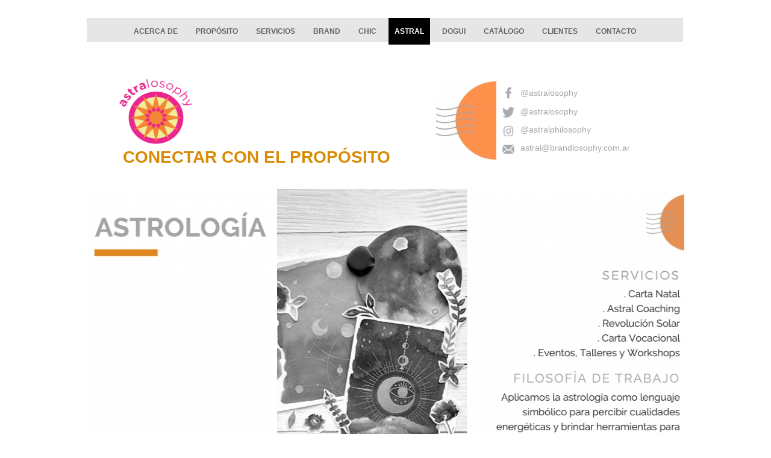

--- FILE ---
content_type: text/html; charset=utf-8
request_url: http://brandlosophy.com.ar/Astral/
body_size: 6482
content:
<!DOCTYPE html>
<html lang="es">
<head>
	<meta http-equiv="content-type" content="text/html; charset=utf-8" />
	<title>Astrología</title>
	<base href="http://brandlosophy.com.ar/" />
			<meta name="viewport" content="width=992" />
		<meta name="description" content="Descubrir tu potencial energético a través de la astrología: Carta Nata- Revolución Solar - Carta Vocacional" />
	<meta name="keywords" content="Astrologa,Astrología,Clases de Astrologia en Ciudad de Buenos Aires,Clases de astrologia en caba,Titulo de astrologa,Estudiar astrologia en caba,Estudiar astrologia,Consultar con un astrologo,Astrologer,Astrology,Carta natal,Carta astral,Revolucion Solar,Cual es mi signo,Horóscopo,Que dicen los signos para este año,Planetas,Signos,Zodiaco,Astros,Astral" />
	
	<link href="css/bootstrap.min.css" rel="stylesheet" type="text/css" />
	<script src="js/jquery-1.11.3.min.js" type="text/javascript"></script>
	<script src="js/bootstrap.min.js" type="text/javascript"></script>
	<script src="js/main.js" type="text/javascript"></script>

	<link href="css/site.css?v=1.1.37" rel="stylesheet" type="text/css" />
	<link href="css/common.css?ts=1765483439" rel="stylesheet" type="text/css" />
	<link href="css/8.css?ts=1765483439" rel="stylesheet" type="text/css" />
	<meta name="google-site-verification" content="O5TGiTMxgTMVUfdYV1r5VS1VkgBhUuauc6lSXowyPao" /><link rel="shortcut icon" href="/gallery/07140c07f7a0435e957f991ad3bf75b4_180x110 2-ts1535325457.png" type="image/png" />
	<script type="text/javascript">var currLang = '';</script>		
	<!-- Le HTML5 shim, for IE6-8 support of HTML5 elements -->
	<!--[if lt IE 9]>
	  <script src="http://html5shim.googlecode.com/svn/trunk/html5.js"></script>
	<![endif]-->
</head>


<body><div class="root"><div class="vbox wb_container" id="wb_header">
	
<div id="wb_element_instance61" class="wb_element"><ul class="hmenu"><li><a href="ACERCA-DE/" target="_self" title="ACERCA DE">ACERCA DE</a></li><li><a href="PROP%C3%93SITO/" target="_self" title="PROPÓSITO">PROPÓSITO</a></li><li><a href="SERVICIOS/" target="_self" title="SERVICIOS">SERVICIOS</a></li><li><a href="Brand/" target="_self" title="Brand">Brand</a></li><li><a href="Chic/" target="_self" title="Chic">Chic</a></li><li class="active"><a href="Astral/" target="_self" title="Astral">Astral</a></li><li><a href="Dogui/" target="_self" title="Dogui">Dogui</a></li><li><a href="CAT%C3%81LOGO/" target="_self" title="CATÁLOGO">CATÁLOGO</a></li><li><a href="CLIENTES/" target="_self" title="CLIENTES">CLIENTES</a></li><li><a href="Contacto/" target="_self" title="Contacto">Contacto</a></li></ul></div></div>
<div class="vbox wb_container" id="wb_main">
	
<div id="wb_element_instance62" class="wb_element" style=" line-height: normal;"><p class="wb-stl-footer"><a data-type="email" data-url="astral@brandlosophy.com.ar" href="mailto:astral@brandlosophy.com.ar"><span style="color:#a5a8a5;">astral@brandlosophy.com.ar</span></a></p>
</div><div id="wb_element_instance63" class="wb_element" style=" line-height: normal;"><p class="wb-stl-footer"><a href="https://twitter.com/astralosophy" target="_blank"><span style="color:#a5a8a5;">@astralosophy</span></a></p>
</div><div id="wb_element_instance64" class="wb_element" style=" line-height: normal;"><p class="wb-stl-footer"><a href="https://www.instagram.com/astralphilosophy/" target="_blank"><span style="color:#a5a8a5;">@astralphilosophy</span></a></p>
</div><div id="wb_element_instance65" class="wb_element" style=" line-height: normal;"><p><a href="https://www.facebook.com/astralosophy/" target="_blank"><span style="color:#a5a8a5;">@astralosophy</span></a></p>
</div><div id="wb_element_instance66" class="wb_element"><img alt="carta astral" src="gallery_gen/c49343048c5dcd8f7a0c28e45bbd99f2_130x120.png"></div><div id="wb_element_instance67" class="wb_element"><img alt="contacto astral gris" src="gallery_gen/4507d560327cde80272d9cfe42046561_24x110.png"></div><div id="wb_element_instance68" class="wb_element"><img alt="we" src="gallery_gen/a6b6ea1838f2d8998bb8254ba5c8056c_991.80327868852x550.jpg"></div><div id="wb_element_instance69" class="wb_element"><img alt="astrología" src="gallery_gen/4b9b72975ba5960e5847d6cd01a85578_991.80327868852x550.jpg"></div><div id="wb_element_instance70" class="wb_element"><img alt="yo" src="gallery_gen/0aa0bb28573f2ae438b7cbbe007e6f30_991.80327868852x550.jpg"></div><div id="wb_element_instance71" class="wb_element"><img alt="media bola orange" src="gallery_gen/9d2f90182b29c1b4aca0de9edded57b7_100x130.jpg"></div><div id="wb_element_instance72" class="wb_element" style=" line-height: normal;"><p><span style="color:#d9047d;"><span class="wb-stl-special">CONECTAR CON EL PROPÓSITO</span></span></p>
</div><div id="wb_element_instance73" class="wb_element"><img alt="vocacion y carrera" src="gallery_gen/3f03ce574508df501edb87f352f48847_991.80327868852x550.jpg"></div><div id="wb_element_instance74" class="wb_element"><img alt="ao" src="gallery_gen/2fd2c8b9dc31bf1313bf9e8909018ac1_991.80327868852x550.jpg"></div><div id="wb_element_instance75" class="wb_element"><img alt="vs" src="gallery_gen/0fb0a0ea4b2d6cf3acfeb8eb2b4b4e2d_991.80327868852x550.jpg"></div><div id="wb_element_instance76" class="wb_element"><div></div></div><div id="wb_element_instance77" class="wb_element"><div></div></div><div id="wb_element_instance78" class="wb_element"><div></div></div><div id="wb_element_instance79" class="wb_element"><div></div></div><div id="wb_element_instance80" class="wb_element"><div></div></div><div id="wb_element_instance81" class="wb_element"><div></div></div><div id="wb_element_instance82" class="wb_element"><div></div></div><div id="wb_element_instance83" class="wb_element"><div></div></div><div id="wb_element_instance84" class="wb_element" style="width: 100%;">
						<script type="text/javascript">
				$(function() {
					$("#wb_element_instance84").hide();
				});
			</script>
						</div></div>
<div class="vbox wb_container" id="wb_footer" style="height: 80px;">
	
<div id="wb_element_instance85" class="wb_element" style="text-align: center; width: 100%;"><div class="wb_footer"></div><script type="text/javascript">
			$(function() {
				var footer = $(".wb_footer");
				var html = (footer.html() + "").replace(/^\s+|\s+$/g, "");
				if (!html) {
					footer.parent().remove();
					footer = $("#wb_footer");
					footer.height(35);
				}
			});
			</script></div></div><div class="wb_sbg"></div></div></body>
</html>


--- FILE ---
content_type: text/css
request_url: http://brandlosophy.com.ar/css/site.css?v=1.1.37
body_size: 34642
content:
@font-face {
	font-family: Capture it;
	src: url("fonts/Capture it.ttf");
}
@font-face {
	font-family: FontAwesome;
	src: url("fonts/fontawesome-webfont.ttf");
}
@font-face {
	font-family: 'Open Sans';
	font-style: normal;
	font-weight: 300;
	src: local('Open Sans Light'), local('OpenSans-Light'), url(https://themes.googleusercontent.com/static/fonts/opensans/v8/DXI1ORHCpsQm3Vp6mXoaTYraN7vELC11_xip9Rz-hMs.woff) format('woff');
}
@font-face {
	font-family: 'Open Sans';
	font-style: normal;
	font-weight: 400;
	src: local('Open Sans'), local('OpenSans'), url(https://themes.googleusercontent.com/static/fonts/opensans/v8/RjgO7rYTmqiVp7vzi-Q5UT8E0i7KZn-EPnyo3HZu7kw.woff) format('woff');
}
@font-face {
	font-family: 'Open Sans';
	font-style: normal;
	font-weight: 600;
	src: local('Open Sans Semibold'), local('OpenSans-Semibold'), url(https://themes.googleusercontent.com/static/fonts/opensans/v8/MTP_ySUJH_bn48VBG8sNSoraN7vELC11_xip9Rz-hMs.woff) format('woff');
}
@font-face {
	font-family: 'Open Sans';
	font-style: normal;
	font-weight: 700;
	src: local('Open Sans Bold'), local('OpenSans-Bold'), url(https://themes.googleusercontent.com/static/fonts/opensans/v8/k3k702ZOKiLJc3WVjuplzIraN7vELC11_xip9Rz-hMs.woff) format('woff');
}
@font-face {
	font-family: 'Open Sans';
	font-style: normal;
	font-weight: 800;
	src: local('Open Sans Extrabold'), local('OpenSans-Extrabold'), url(https://themes.googleusercontent.com/static/fonts/opensans/v8/EInbV5DfGHOiMmvb1Xr-horaN7vELC11_xip9Rz-hMs.woff) format('woff');
}
@font-face {
	font-family: 'Open Sans';
	font-style: italic;
	font-weight: 300;
	src: local('Open Sans Light Italic'), local('OpenSansLight-Italic'), url(https://themes.googleusercontent.com/static/fonts/opensans/v8/PRmiXeptR36kaC0GEAetxq6JHp92iES8exGTOIyTn1A.woff) format('woff');
}
@font-face {
	font-family: 'Open Sans';
	font-style: italic;
	font-weight: 400;
	src: local('Open Sans Italic'), local('OpenSans-Italic'), url(https://themes.googleusercontent.com/static/fonts/opensans/v8/xjAJXh38I15wypJXxuGMBmOb2gHztoQeulij-1lvl-8.woff) format('woff');
}
@font-face {
	font-family: 'Open Sans';
	font-style: italic;
	font-weight: 600;
	src: local('Open Sans Semibold Italic'), local('OpenSans-SemiboldItalic'), url(https://themes.googleusercontent.com/static/fonts/opensans/v8/PRmiXeptR36kaC0GEAetxl1DIE4XHZKVVbKkAUmpPQQ.woff) format('woff');
}
@font-face {
	font-family: 'Open Sans';
	font-style: italic;
	font-weight: 700;
	src: local('Open Sans Bold Italic'), local('OpenSans-BoldItalic'), url(https://themes.googleusercontent.com/static/fonts/opensans/v8/PRmiXeptR36kaC0GEAetxlRROVH9Vvc8xHnAGvvgPQc.woff) format('woff');
}
@font-face {
	font-family: 'Open Sans';
	font-style: italic;
	font-weight: 800;
	src: local('Open Sans Extrabold Italic'), local('OpenSans-ExtraboldItalic'), url(https://themes.googleusercontent.com/static/fonts/opensans/v8/PRmiXeptR36kaC0GEAetxsm6z33g0Z9rhmCMv9JmtIA.woff) format('woff');
}
@font-face {
	font-family: 'Open Sans Condensed';
	font-style: normal;
	font-weight: 300;
	src: local('Open Sans Cond Light'), local('OpenSans-CondensedLight'), url(https://themes.googleusercontent.com/static/fonts/opensanscondensed/v7/gk5FxslNkTTHtojXrkp-xGRqrPGLMrTi9b00I6Zi0LA.woff) format('woff');
}
@font-face {
	font-family: 'Open Sans Condensed';
	font-style: normal;
	font-weight: 700;
	src: local('Open Sans Condensed Bold'), local('OpenSans-CondensedBold'), url(https://themes.googleusercontent.com/static/fonts/opensanscondensed/v7/gk5FxslNkTTHtojXrkp-xIs99AcBDkHXW8UNgp8Ipwk.woff) format('woff');
}
@font-face {
	font-family: 'Open Sans Condensed';
	font-style: italic;
	font-weight: 300;
	src: local('Open Sans Cond Light Italic'), local('OpenSans-CondensedLightItalic'), url(https://themes.googleusercontent.com/static/fonts/opensanscondensed/v7/jIXlqT1WKafUSwj6s9AzV3Qd_u3WJujL0yvUZ2_uXfD3rGVtsTkPsbDajuO5ueQw.woff) format('woff');
}
@font-face {
	font-family: 'PT Sans';
	font-style: normal;
	font-weight: 400;
	src: local('PT Sans'), local('PTSans-Regular'), url(https://themes.googleusercontent.com/static/fonts/ptsans/v6/yrzXiAvgeQQdopyG8QSg8Q.woff) format('woff');
}
@font-face {
	font-family: 'PT Sans';
	font-style: normal;
	font-weight: 700;
	src: local('PT Sans Bold'), local('PTSans-Bold'), url(https://themes.googleusercontent.com/static/fonts/ptsans/v6/g46X4VH_KHOWAAa-HpnGPhsxEYwM7FgeyaSgU71cLG0.woff) format('woff');
}
@font-face {
	font-family: 'PT Sans';
	font-style: italic;
	font-weight: 400;
	src: local('PT Sans Italic'), local('PTSans-Italic'), url(https://themes.googleusercontent.com/static/fonts/ptsans/v6/7dSh6BcuqDLzS2qAASIeuj8E0i7KZn-EPnyo3HZu7kw.woff) format('woff');
}
@font-face {
	font-family: 'PT Sans';
	font-style: italic;
	font-weight: 700;
	src: local('PT Sans Bold Italic'), local('PTSans-BoldItalic'), url(https://themes.googleusercontent.com/static/fonts/ptsans/v6/lILlYDvubYemzYzN7GbLkIraN7vELC11_xip9Rz-hMs.woff) format('woff');
}
@font-face {
	font-family: 'PT Sans Caption';
	font-style: normal;
	font-weight: 400;
	src: local('PT Sans Caption'), local('PTSans-Caption'), url(https://themes.googleusercontent.com/static/fonts/ptsanscaption/v7/OXYTDOzBcXU8MTNBvBHeSfETNPRNVolBcF_UwjGq_RM.woff) format('woff');
}
@font-face {
	font-family: 'PT Sans Caption';
	font-style: normal;
	font-weight: 700;
	src: local('PT Sans Caption Bold'), local('PTSans-CaptionBold'), url(https://themes.googleusercontent.com/static/fonts/ptsanscaption/v7/Q-gJrFokeE7JydPpxASt21YMsrE0OGm1FPmk5XnVy_c.woff) format('woff');
}
@font-face {
	font-family: 'PT Sans Narrow';
	font-style: normal;
	font-weight: 400;
	src: local('PT Sans Narrow'), local('PTSans-Narrow'), url(https://themes.googleusercontent.com/static/fonts/ptsansnarrow/v5/UyYrYy3ltEffJV9QueSi4S4mX3cpNo8MnLri8k21-rs.woff) format('woff');
}
@font-face {
	font-family: 'PT Sans Narrow';
	font-style: normal;
	font-weight: 700;
	src: local('PT Sans Narrow Bold'), local('PTSans-NarrowBold'), url(https://themes.googleusercontent.com/static/fonts/ptsansnarrow/v5/Q_pTky3Sc3ubRibGToTAYigwe3ZcNEyK1ut-Sjba9Qg.woff) format('woff');
}
@font-face {
	font-family: 'Roboto';
	font-style: normal;
	font-weight: 100;
	src: local('Roboto Thin'), local('Roboto-Thin'), url(https://themes.googleusercontent.com/static/fonts/roboto/v11/G1l_KMKj5pga7ZKths0iTfesZW2xOQ-xsNqO47m55DA.woff) format('woff');
}
@font-face {
	font-family: 'Roboto';
	font-style: normal;
	font-weight: 300;
	src: local('Roboto Light'), local('Roboto-Light'), url(https://themes.googleusercontent.com/static/fonts/roboto/v11/Fl4y0QdOxyyTHEGMXX8kcT8E0i7KZn-EPnyo3HZu7kw.woff) format('woff');
}
@font-face {
	font-family: 'Roboto';
	font-style: normal;
	font-weight: 400;
	src: local('Roboto Regular'), local('Roboto-Regular'), url(https://themes.googleusercontent.com/static/fonts/roboto/v11/Y5yuUJGDLtmYv2_3fMB4fA.woff) format('woff');
}
@font-face {
	font-family: 'Roboto';
	font-style: normal;
	font-weight: 500;
	src: local('Roboto Medium'), local('Roboto-Medium'), url(https://themes.googleusercontent.com/static/fonts/roboto/v11/oHi30kwQWvpCWqAhzHcCSD8E0i7KZn-EPnyo3HZu7kw.woff) format('woff');
}
@font-face {
	font-family: 'Roboto';
	font-style: normal;
	font-weight: 700;
	src: local('Roboto Bold'), local('Roboto-Bold'), url(https://themes.googleusercontent.com/static/fonts/roboto/v11/isZ-wbCXNKAbnjo6_TwHTj8E0i7KZn-EPnyo3HZu7kw.woff) format('woff');
}
@font-face {
	font-family: 'Roboto';
	font-style: normal;
	font-weight: 900;
	src: local('Roboto Black'), local('Roboto-Black'), url(https://themes.googleusercontent.com/static/fonts/roboto/v11/3Y_xCyt7TNunMGg0Et2pnj8E0i7KZn-EPnyo3HZu7kw.woff) format('woff');
}
@font-face {
	font-family: 'Roboto';
	font-style: italic;
	font-weight: 100;
	src: local('Roboto Thin Italic'), local('Roboto-ThinItalic'), url(https://themes.googleusercontent.com/static/fonts/roboto/v11/5z9jpDJQqVE5bmkRqplJfhsxEYwM7FgeyaSgU71cLG0.woff) format('woff');
}
@font-face {
	font-family: 'Roboto';
	font-style: italic;
	font-weight: 300;
	src: local('Roboto Light Italic'), local('Roboto-LightItalic'), url(https://themes.googleusercontent.com/static/fonts/roboto/v11/7m8l7TlFO-S3VkhHuR0at2Ob2gHztoQeulij-1lvl-8.woff) format('woff');
}
@font-face {
	font-family: 'Roboto';
	font-style: italic;
	font-weight: 400;
	src: local('Roboto Italic'), local('Roboto-Italic'), url(https://themes.googleusercontent.com/static/fonts/roboto/v11/m1uAalIytmLBFXF3PwhxpPesZW2xOQ-xsNqO47m55DA.woff) format('woff');
}
@font-face {
	font-family: 'Roboto';
	font-style: italic;
	font-weight: 500;
	src: local('Roboto Medium Italic'), local('Roboto-MediumItalic'), url(https://themes.googleusercontent.com/static/fonts/roboto/v11/OLffGBTaF0XFOW1gnuHF0WOb2gHztoQeulij-1lvl-8.woff) format('woff');
}
@font-face {
	font-family: 'Roboto';
	font-style: italic;
	font-weight: 700;
	src: local('Roboto Bold Italic'), local('Roboto-BoldItalic'), url(https://themes.googleusercontent.com/static/fonts/roboto/v11/t6Nd4cfPRhZP44Q5QAjcC2Ob2gHztoQeulij-1lvl-8.woff) format('woff');
}
@font-face {
	font-family: 'Roboto';
	font-style: italic;
	font-weight: 900;
	src: local('Roboto Black Italic'), local('Roboto-BlackItalic'), url(https://themes.googleusercontent.com/static/fonts/roboto/v11/bmC0pGMXrhphrZJmniIZpWOb2gHztoQeulij-1lvl-8.woff) format('woff');
}
@font-face {
	font-family: 'Roboto Condensed';
	font-style: normal;
	font-weight: 300;
	src: local('Roboto Condensed Light'), local('RobotoCondensed-Light'), url(https://themes.googleusercontent.com/static/fonts/robotocondensed/v9/b9QBgL0iMZfDSpmcXcE8nFg5CgGLp4EYHKghg5iYRwo.woff) format('woff');
}
@font-face {
	font-family: 'Roboto Condensed';
	font-style: normal;
	font-weight: 400;
	src: local('Roboto Condensed Regular'), local('RobotoCondensed-Regular'), url(https://themes.googleusercontent.com/static/fonts/robotocondensed/v9/Zd2E9abXLFGSr9G3YK2MsOC933fdLZhbewWVDyX-fYw.woff) format('woff');
}
@font-face {
	font-family: 'Roboto Condensed';
	font-style: normal;
	font-weight: 700;
	src: local('Roboto Condensed Bold'), local('RobotoCondensed-Bold'), url(https://themes.googleusercontent.com/static/fonts/robotocondensed/v9/b9QBgL0iMZfDSpmcXcE8nANHRvH4E1CCxguZf4zS03A.woff) format('woff');
}
@font-face {
	font-family: 'Roboto Condensed';
	font-style: italic;
	font-weight: 300;
	src: local('Roboto Condensed Light Italic'), local('RobotoCondensed-LightItalic'), url(https://themes.googleusercontent.com/static/fonts/robotocondensed/v9/mg0cGfGRUERshzBlvqxeAN5W0NczHoYeR79RVkDsNTU.woff) format('woff');
}
@font-face {
	font-family: 'Roboto Condensed';
	font-style: italic;
	font-weight: 400;
	src: local('Roboto Condensed Italic'), local('RobotoCondensed-Italic'), url(https://themes.googleusercontent.com/static/fonts/robotocondensed/v9/BP5K8ZAJv9qEbmuFp8RpJetPcIiHO7gbJ1EXQyTeBLw.woff) format('woff');
}
@font-face {
	font-family: 'Roboto Condensed';
	font-style: italic;
	font-weight: 700;
	src: local('Roboto Condensed Bold Italic'), local('RobotoCondensed-BoldItalic'), url(https://themes.googleusercontent.com/static/fonts/robotocondensed/v9/mg0cGfGRUERshzBlvqxeAB1Wm7TI8_m_rqugYSu8QuY.woff) format('woff');
}
@font-face {
	font-family: 'Roboto Slab';
	font-style: normal;
	font-weight: 100;
	src: local('Roboto Slab Thin'), local('RobotoSlab-Thin'), url(https://themes.googleusercontent.com/static/fonts/robotoslab/v3/MEz38VLIFL-t46JUtkIEgC6v49diG_9tVdtCNu5M0Go.woff) format('woff');
}
@font-face {
	font-family: 'Roboto Slab';
	font-style: normal;
	font-weight: 300;
	src: local('Roboto Slab Light'), local('RobotoSlab-Light'), url(https://themes.googleusercontent.com/static/fonts/robotoslab/v3/dazS1PrQQuCxC3iOAJFEJa6JHp92iES8exGTOIyTn1A.woff) format('woff');
}
@font-face {
	font-family: 'Roboto Slab';
	font-style: normal;
	font-weight: 400;
	src: local('Roboto Slab Regular'), local('RobotoSlab-Regular'), url(https://themes.googleusercontent.com/static/fonts/robotoslab/v3/y7lebkjgREBJK96VQi37ZmOb2gHztoQeulij-1lvl-8.woff) format('woff');
}
@font-face {
	font-family: 'Roboto Slab';
	font-style: normal;
	font-weight: 700;
	src: local('Roboto Slab Bold'), local('RobotoSlab-Bold'), url(https://themes.googleusercontent.com/static/fonts/robotoslab/v3/dazS1PrQQuCxC3iOAJFEJVRROVH9Vvc8xHnAGvvgPQc.woff) format('woff');
}
@font-face {
  font-family: 'Exo 2';
  font-style: normal;
  font-weight: 400;
  src: local('Exo 2'), local('Exo2-Regular'), url(https://fonts.gstatic.com/s/exo2/v3/8C2PVL2WIMUnPF90ukjrZQ.woff) format('woff');
}

@font-face {
  font-family: 'Nanum Gothic';
  font-style: normal;
  font-weight: 400;
  src: url(//fonts.gstatic.com/ea/nanumgothic/v5/NanumGothic-Regular.eot);
  src: url(//fonts.gstatic.com/ea/nanumgothic/v5/NanumGothic-Regular.eot?#iefix) format('embedded-opentype'),
       url(//fonts.gstatic.com/ea/nanumgothic/v5/NanumGothic-Regular.woff2) format('woff2'),
       url(//fonts.gstatic.com/ea/nanumgothic/v5/NanumGothic-Regular.woff) format('woff'),
       url(//fonts.gstatic.com/ea/nanumgothic/v5/NanumGothic-Regular.ttf) format('truetype');
}
@font-face {
  font-family: 'Nanum Gothic';
  font-style: normal;
  font-weight: 700;
  src: url(//fonts.gstatic.com/ea/nanumgothic/v5/NanumGothic-Bold.eot);
  src: url(//fonts.gstatic.com/ea/nanumgothic/v5/NanumGothic-Bold.eot?#iefix) format('embedded-opentype'),
       url(//fonts.gstatic.com/ea/nanumgothic/v5/NanumGothic-Bold.woff2) format('woff2'),
       url(//fonts.gstatic.com/ea/nanumgothic/v5/NanumGothic-Bold.woff) format('woff'),
       url(//fonts.gstatic.com/ea/nanumgothic/v5/NanumGothic-Bold.ttf) format('truetype');
}
@font-face {
  font-family: 'Nanum Gothic';
  font-style: normal;
  font-weight: 800;
  src: url(//fonts.gstatic.com/ea/nanumgothic/v5/NanumGothic-ExtraBold.eot);
  src: url(//fonts.gstatic.com/ea/nanumgothic/v5/NanumGothic-ExtraBold.eot?#iefix) format('embedded-opentype'),
       url(//fonts.gstatic.com/ea/nanumgothic/v5/NanumGothic-ExtraBold.woff2) format('woff2'),
       url(//fonts.gstatic.com/ea/nanumgothic/v5/NanumGothic-ExtraBold.woff) format('woff'),
       url(//fonts.gstatic.com/ea/nanumgothic/v5/NanumGothic-ExtraBold.ttf) format('truetype');
}

html[lang="ar"] textarea,
html[lang="ar"] input,
html[lang="he"] textarea,
html[lang="he"] input,
html[lang="fa"] textarea,
html[lang="fa"] input {
	direction: rtl;
}
html[lang="ar"] .rtl,
html[lang="ar"] .rtl *,
html[lang="he"] .rtl,
html[lang="he"] .rtl *,
html[lang="fa"] .rtl,
html[lang="fa"] .rtl * {
	direction: rtl;
	/* text-align: right!important; */
}

html, body	{ /* height: 100%; */ height: auto; padding: 0; }
.root		{ margin: 0px auto; width: 1003px; min-height: 200px; }
.vbox		{ width: 100%; float: none; position: relative; }
.hbox		{ min-height: 100%; float: left; position: relative; }

a img		{ border: none; }

.clear	{
	display: block; float: none; clear: both; border: none; padding: 0px; margin: 0px;
	visibility: hidden; font-size: 1px; line-height: 1px;
}

.wb-state-highlight	{ background: url("../img/hlight_bg.png") repeat left top; }

.wb_container	{ position: relative; z-index: 3; }
#wb_header	{ position: relative; z-index: 4; }
#wb_header_placeholder { z-index: 4; }
#wb_sbg_placeholder { position: fixed; width: 100%; top: 0; left: 0; z-index: 4; }
#wb_header_bg { position: fixed; width: 100%; top: 0; left: 0; z-index: 4; }
.wb_header_fixed { position: fixed!important; top: 0; width: inherit; }

#wb_bgs_cont { position: absolute; width: 100%; left: 0; z-index: 3; }

.wb_container .wb_page { position: relative; box-sizing: content-box; }
.wb_container .wb_page .wb_page_anchor { position: relative; top: 0; left: 0; display: block; }

.wb_sbg		{
	position: absolute; left: 0px; top: 0px; width: 100%; height: 100%;
	z-index: 1;
}

.wb_element	{
	position: absolute !important; min-height: 64px; min-width: 64px; left: 0px; top: 0px;
	padding: 0px; margin: 0px; display: block; overflow: visible; box-sizing: content-box;
}
.wb_anchor	{
	position: absolute;
}

.wb_table	{ border: none; border-collapse: collapse; }
.wb_table td	{ border: 1px solid #000; position: relative; }
.wb_table td > div { position: relative; top: 0; left: 0; width: 100%; }
.wb_table .ui-selecting { background-color: rgba(100, 100, 100, 0.2); }
.wb_table .ui-selected { background-color: rgba(0, 0, 0, 0.2); }

.wb_button	{
	display: block; padding: 0px; margin: 0px; text-align: center; text-decoration: none;
	cursor: pointer;
}
.wb_button,
.wb_button:hover,
.wb_button:active,
.wb_button:focus,
.wb_button:visited	{ outline: none !important; }
.wb_button span	{ display: block; padding: 0px; margin: 0px; }

.vmenu,
.hmenu		{
	display: block; list-style-type: none; padding: 0px; margin: 0px; width: 100%;
	height: 100%; float: left; overflow: visible;
}
.hmenu { white-space: normal; }
.vmenu li,
.hmenu li		{ position: relative; display: block; display: inline-block; padding: 0px; margin: 0px; }
.vmenu li		{ clear: both; display: block; }
.vmenu li a,
.hmenu li a	{ display: block; }
.vmenu ul,
.hmenu ul	{ display: none; position: absolute; margin-left: 0; padding-left: 0; left: 100%; top: 0; z-index: 2; }
.vmenu ul li,
.hmenu ul li	{ display: block; }
.hmenu ul li:first-child,
.vmenu ul li:first-child { margin-top: 0 ! important; }
.hmenu > li > ul { left: 0; top: 100%; }
.hmenu li:hover > ul, .vmenu li:hover > ul { display: block; }
.vmenu ul a, .hmenu ul a { white-space: nowrap; max-width: 320px; overflow: hidden; text-overflow: ellipsis; }


/* Default gallery styles */
.wb_gallery			{ background: #000; width: 100%; height: 100%; overflow: hidden; }
#wb_gedit_name		{ width: 315px; }
#wb_gedit_images	{
	width: 466px; height: 300px; overflow: auto; overflow-y: scroll; background: #ffffff;
}
#wb_gedit_uploader	{ width: 120px; height: 64px; float: left; }
#wb_gedit_uploader_state {
	width: 336px; height: 64px; float: left; margin-left: 10px; overflow: auto;
}
.wb_gallery_empty	{
	background: #ffffff url("../img/gallery.empty.gif") no-repeat center center;
}

/* .gallery-image		{ background: white; padding: 5px; } */

.wb_thumb			{ float: left; padding: 3px; }
.wb_thumb img		{ max-width: none !important; }
.wb_thumb div			{ border: 1px solid #888; }

.gallery-slideshow  	{ width: 100%; height: 100%; }
.gallery-slide-image{ width: 100%; height: 100%; }
.gallery-slide-left	{
	background: url("../img/gallery.left.png") no-repeat center center;
	position: absolute; width: 32px; height: 32px; cursor: pointer;
	text-decoration: none; display: block; outline: none !important;
}
.gallery-slide-right{
	background: url("../img/gallery.right.png") no-repeat center center;
	position: absolute; width: 32px; height: 32px; cursor: pointer;
	text-decoration: none; display: block; outline: none !important;
}
.gallery-slide-left:hover	{ background-image: url("../img/gallery.left_h.png"); }
.gallery-slide-right:hover	{ background-image: url("../img/gallery.right_h.png"); }

.gallery-list		{ }
.gallery-list-image	{ }
.gallery-list-left	{ background: url(../img/gallery.left.png) no-repeat center center; }
.gallery-list-thumbs{ }
.gallery-list-right	{ background: url(../img/gallery.right.png) no-repeat center center; }
.gallery-list .tmb-selected	{ background: #888; }

#skypedetectionswf	{ position: absolute; left: -1000px; top: -1000px; }

.wb_form			{
	padding: 0px; margin: 0px; display: block; border: none; width: 100%; height: 100%;
}
.wb_form table		{
	padding: 0px; margin: 0px; border: none; border-collapse: collapse;
	width: 100%; height: 100%;
}
.wb_form table th,
.wb_form table td		{ padding: 4px 0px 0px 0px; margin: 0px; border: none; border-collapse: collapse; text-align: left; }
.wb_form table th		{ white-space: nowrap; }
.wb_form table tr:first-child th,
.wb_form table tr:first-child td {
	padding-top: 0px;
}
.wb_form table th:not([class]) 	{ font-size: 13px; }
.wb_comments textarea.hpc,
.wb_form textarea.hpc	{
	font-size: 1px; line-height: 1px; width: 1px; height: 1px; padding: 0px; margin: 0px;
	border: none; display: block; background: transparent; color: #ffffff; opacity: 0;
	filter: alpha(opacity=0); position: absolute; left: -10px; top: -10px;
}
.wb_comments		{ width: 500px; margin: 0px auto; }
.wb_comment			{
	display: block; border-top: 1px solid #ccc; padding: 6px 2px; clear: both;
	position: relative;
}
.wb_comment_user	{
	font-size: 18px; color: #007499; font-family: Arial,sans-serif; margin-bottom: 6px;
}
.wb_comment_date	{
	font-size: 10px; color: #999; font-family: Arial,sans-serif;
}
.wb_comment_text	{
	font-size: 13px; color: black; font-family: Arial,sans-serif;
}

.wb_footer { padding-bottom: 20px; }

i.icon-wb-logo {
	background-image: url("../img/icon-logo.png") !important;
	background-position: 0px 0px;
	width: 22px; height: 22px; margin: -3px 0px 0px 0px;
	vertical-align: middle;
	display: inline-block;
}

.wb-combobox-controll input	{ cursor: pointer; }
.wb-combobox-controll ul	{ overflow-y: auto; max-height: 180px; }
.wb-combobox-controll .dropdown-toggle { padding-left: 8px; padding-right: 8px; }


[class^="ico-lang"],
[class*=" ico-lang"] {
	background: url("../img/flags_matrix.png") no-repeat;
	width: 18px; height: 12px; display: block; display: inline-block;
	padding: 0px; margin: 0px; border: none; font-size: 1px; line-height: 1px;
	overflow: hidden;
}
span.ico-lang-us, i.ico-lang-us { background-position: -378px -228px; }
span.ico-lang-uk, i.ico-lang-uk { background-position: -378px -132px; }
span.ico-lang-lt, i.ico-lang-lt { background-position: -216px -240px; }
span.ico-lang-ru, i.ico-lang-ru { background-position: -324px -252px; }
span.ico-lang-de, i.ico-lang-de { background-position: -72px -60px; }
span.ico-lang-ae, i.ico-lang-ae { background-position: -18px -60px; }
span.ico-lang-dk, i.ico-lang-dk { background-position: -72px -132px; }
span.ico-lang-gr, i.ico-lang-gr { background-position: -126px -216px; }
span.ico-lang-es, i.ico-lang-es { background-position: -90px -228px; }
span.ico-lang-sv, i.ico-lang-sv { background-position: -342px -264px; }
span.ico-lang-ee, i.ico-lang-ee { background-position: -90px -60px; }
span.ico-lang-fi, i.ico-lang-fi { background-position: -108px -108px; }
span.ico-lang-fr, i.ico-lang-fr { background-position: -108px -216px; }
span.ico-lang-hr, i.ico-lang-hr { background-position: -144px -216px; }
span.ico-lang-hu, i.ico-lang-hu { background-position: -144px -252px; }
span.ico-lang-id, i.ico-lang-id { background-position: -162px -48px; }
span.ico-lang-it, i.ico-lang-it { background-position: -162px -240px; }
span.ico-lang-kr, i.ico-lang-kr { background-position: -198px -216px; }
span.ico-lang-lv, i.ico-lang-lv { background-position: -216px -264px; }
span.ico-lang-my, i.ico-lang-my { background-position: -234px -300px; }
span.ico-lang-mk, i.ico-lang-mk { background-position: -234px -132px; }
span.ico-lang-nl, i.ico-lang-nl { background-position: -252px -144px; }
span.ico-lang-pl, i.ico-lang-pl { background-position: -288px -144px; }
span.ico-lang-br, i.ico-lang-br { background-position: -36px -216px; }
/* span.ico-lang-br, i.ico-lang-br { background-position: -288px -240px; } */
span.ico-lang-ro, i.ico-lang-ro { background-position: -324px -180px; }
span.ico-lang-ua, i.ico-lang-ua { background-position: -378px -12px; }
span.ico-lang-sk, i.ico-lang-sk { background-position: -342px -132px; }
span.ico-lang-tr, i.ico-lang-tr { background-position: -360px -216px; }
span.ico-lang-th, i.ico-lang-th { background-position: -360px -96px; }
span.ico-lang-vn, i.ico-lang-vn { background-position: -396px -168px; }
span.ico-lang-se, i.ico-lang-se { background-position: -342px -60px; }
span.ico-lang-hk, i.ico-lang-hk { background-position: -468px -108px; }
/* span.ico-lang-hk, i.ico-lang-hk { background-position: -144px -132px; } */
span.ico-lang-tw, i.ico-lang-tw { background-position: -360px -276px; }
span.ico-lang-cn, i.ico-lang-cn { background-position: -54px -168px; }
span.ico-lang-rs, i.ico-lang-rs { background-position: -324px -228px; }
span.ico-lang-cz, i.ico-lang-cz { background-position: -54px -312px; }
span.ico-lang-cs, i.ico-lang-cs { background-position: -324px -228px; }
span.ico-lang-bg, i.ico-lang-bg { background-position: -36px -84px; }
span.ico-lang-il, i.ico-lang-il { background-position: -162px -144px; }
span.ico-lang-by, i.ico-lang-by { background-position: -35px -300px; }
span.ico-lang-kz, i.ico-lang-kz { background-position: -198px -312px; }
span.ico-lang-al, i.ico-lang-al { background-position: -17px -144px; }
span.ico-lang-ir, i.ico-lang-ir { background-position: -162px -216px; }
span.ico-lang-no, i.ico-lang-no { background-position: -252px -180px; }
span.ico-lang-za, i.ico-lang-za { background-position: -467px -12px; }
span.ico-lang-am, i.ico-lang-am { background-position: -18px -155px; }
span.ico-lang-ct, i.ico-lang-ct { background-position: -54px -240px; }
span.ico-lang-jp, i.ico-lang-jp { background-position: -180px -192px; }
span.ico-lang-in, i.ico-lang-in { background-position: -162px -168px; }
span.ico-lang-eu, i.ico-lang-eu { background-position: -90px -252px; }
span.ico-lang-gl, i.ico-lang-gl { background-position: -126px -144px; }
span.ico-lang-pt, i.ico-lang-pt { background-position: -288px -240px; }
span.ico-lang-gb, i.ico-lang-gb { background-position: -468px -312px; }
span.ico-lang-ge, i.ico-lang-ge { background-position: -126px -60px; }


i.ico-lang-en,
i.ico-lang-lt,
i.ico-lang-ru	{ width: 18px; height: 12px }


.langs_flags {
	display: inline-block;
}
.langs_flags a {
	padding: 0;
	width: 18px;
	height: 12px;
	position: relative;
	display: block;
	float: left;
	margin: 2px;
}
.langs_flags a.active:after {
	content: "";
	display: block;
	width: 22px;
	height: 16px;
	border: 1px solid #777;
	padding: 1px;
	position: absolute;
	top: -2px;
	left: -2px;
}
.langs_flags a:last-child {
	margin-right: 0;
}
.langs_flags a i {
	display: block;
}

.btn-collapser {
	display: none;
	text-align: center;
	padding: 6px;
}

.btn-collapser > .icon-bar {
	display: block;
	padding: 0px;
	margin: 3px 0px 0px 0px;
	font-size: 1px;
	line-height: 1px;
	background: #000000;
	height: 3px;
	width: 18px;
}

.btn-collapser > .icon-bar:first-child {
	margin-top: 0px;
}

.wb_element .collapsed > .btn-collapser {
	display: inline-block;
}

.wb_element .collapsed > ul {
	display: none !important;
}

.wb-music-player {
	background-color: #fafafa;
	width: 100%;
	height: 100%;
	overflow: hidden;
}
.wb-music-player-ctrl {
	background-color: #333333;
	padding: 0px;
	margin: 0px;
}
.wb-music-player-btns {
	text-align: center;
	padding: 6px 0px;
	margin: 0px;
}
.wb-music-player-btns > a {
	cursor: pointer;
	color: #ffffff;
	text-align: left;
	vertical-align: middle;
	display: inline-block;
}
.wb-music-player-btns > a:hover {
	color: #2cbd98;
	border-color: #2cbd98;
	text-decoration: none;
}
.wb-music-player-btns > a.disabled {
	color: #666666;
	border-color: #666666;
	cursor: default;
}
.wb-music-player-prev {
	border: 2px solid #ffffff;
	width: 22px;
	height: 22px;
	-webkit-border-radius: 22px;
	-moz-border-radius: 22px;
	border-radius: 22px;
	font-size: 11px;
}
.wb-music-player-prev > span {
	vertical-align: top;
	margin: 2px 0px 0px 4px;
}
.wb-music-player-next {
	border: 2px solid #ffffff;
	width: 22px;
	height: 22px;
	-webkit-border-radius: 22px;
	-moz-border-radius: 22px;
	border-radius: 22px;
	font-size: 11px;
}
.wb-music-player-next > span {
	vertical-align: top;
	margin: 2px 0px 0px 4px;
}
.wb-music-player-play {
	border: 2px solid #ffffff;
	width: 30px;
	height: 30px;
	-webkit-border-radius: 30px;
	-moz-border-radius: 30px;
	border-radius: 30px;
	margin: 0px 30px;
	font-size: 16px;
}
.wb-music-player-play > span {
	vertical-align: top;
	margin: 3px 0px 0px 6px;
}
.wb-music-player-pbar,
.wb-music-player-pbar > div {
	padding: 0px;
	margin: 0px;
	line-height: 1px;
	font-size: 1px;
	border: none;
	display: block;
	overflow: hidden;
	float: none;
}
.wb-music-player-pbar {
	background-color: #666666;
}
.wb-music-player-pbar > div {
	background-color: #2cbd98;
	width: 23%;
	height: 4px;
}
.wb-music-player-plist {
	color: #333333;
	font-size: 14px;
	line-height: 16px;
	padding: 4px 0px 0px 0px;
}
.wb-music-player-plist > div {
	padding: 4px 10px;
	margin: 0px;
}
.wb-music-player-plist > div:nth-child(even) {
	background-color: #efefef;
}
.wb-music-player-plist > div.active {
	background-color: #2cbd98;
}

.wb-recaptcha-placeholder {
	max-width: 304px;
	height: 78px;
	border: 1px solid #D3D3D3;
	-webkit-border-radius: 3px;
	-moz-border-radius: 3px;
	border-radius: 3px;
	background: #F9F9F9;
	color: #000;
	text-align: left;
	cursor: help;
	display: block;
}
.wb-recaptcha-placeholder > span {
	margin: 25px 12px 0px 12px;
	display: block;
	vertical-align: top;
	font-size: 14px;
	line-height: 24px;
}
.wb-recaptcha-placeholder > span::before {
	background: #ffffff;
	border: 2px solid #C1C1C1;
	-webkit-border-radius: 2px;
	-moz-border-radius: 2px;
	border-radius: 2px;
	height: 28px;
	width: 28px;
	display: inline-block;
	margin: 0px 10px -9px 0px;
	content: "";
}

.wb-store {
	overflow-y: auto;
	width: 100%;
	height: 100%;
}
.wb-store-item {
	display: inline-block;
	margin: 0px 10px 20px 10px;
	cursor: pointer;
	vertical-align: top;
}
.wb-store-thumb {
	border: 1px solid #eee;
	margin: 0px 0px 5px 0px;
	overflow: hidden;
	width: 200px;
	height: 200px;
	text-align: center;
}
.wb-store-thumb img {
	max-width: 100%;
}
.wb-store-image {
	border: 1px solid #eee;
	overflow: hidden;
	width: 300px;
	height: 300px;
	float: left;
	text-align: center;
}
.wb-store-nothumb {
	font-size: 49px;
	line-height: 49px;
	color: #999999;
	display: inline-block;
}
.wb-store-properties {
	padding-left: 20px;
}
.wb-store-controls {
	margin-bottom: 20px;
}
.wb-store-label {
	display: inline-block;
	margin-right: 6px;
}
.wb-store-properties .wb-store-pcats {
	display: block;
	margin-bottom: 10px;
}
.wb-store-properties .wb-store-sku {
	display: block;
	margin-bottom: 10px;
}
.wb-store-properties .wb-store-name {
	display: block;
	margin-bottom: 10px;
}
.wb-store-properties .wb-store-price {
	display: block;
	margin-bottom: 10px;
}
.wb-store-desc {
	margin-top: 20px;
}
.wb-store-filters {
	margin: 0px 10px 20px 10px;
}
.wb-store-cat-select {
	width: 200px;
}
.wb-store-form-block {
	clear: both;
	padding-top: 20px;
	width: 100%;
	margin-left: 0!important;
}
.wb-store-form-buttons {
	clear: both;
	padding-top: 20px;
	text-align: right;
}
.wb-store-form-block .wb-store-form {
	padding: 0 180px;
	margin-top: 20px;
	position: static !important;
	float: none;
	width: 100%;
}
.wb-store-form-block .wb-store-form .form-footer td {
	text-align: right;
}
.wb-store-cart {
	cursor: pointer;
	height: 100%;
}
.wb-store-cart:before {
	content: "";
	display: inline-block;
	vertical-align: middle;
	height: 100%;
}
.wb-store-cart > div,
.wb-store-cart span,
.wb-store-cart img {
	display: inline-block;
	vertical-align: middle;
	margin-right: 6px;
}
.wb-store-cart span:last-child {
	margin: 0;
}
.wb-store-cart .store-cart-icon {
	font-family: FontAwesome;
	font-size: 18px !important;
	line-height: 22px !important;
	width: 22px !important;
	height: 22px !important;
	color: #333333;
	font-weight: normal;
	font-style: normal;
	text-decoration: none;
	text-rendering: auto;
	-webkit-font-smoothing: antialiased;
	-moz-osx-font-smoothing: grayscale;
	background-image: none !important;
	text-align: center;
	vertical-align: middle;
	speak: none;
}
.wb-store-cart .store-cart-icon:before { content: "\f291"; }

.wb-store .wb-store-pay-btns > div {
	display: inline-block;
	vertical-align: middle;
	/* width: 100%; */
	margin-left: 15px;
}
.wb-store .wb-store-pay-btns .skrill .buton {
	height: 40px;
	border: 2px solid #fff;
	background: #811e68;
	color: #fff;
	font-size: 15px;
	padding: 6px 18px!important;
	font-family: Trebuchet MS,sans-serif;
}
.wb-store .wb-store-pay-btns .webmoney input[type="submit"] {
	border: 1px solid #538ec1;
	background: #a4cef4;
	font-family: Arial,Helvetica,sans-serif;
	font-size: 12px;
	color: #ffffff;
	height: 36px;
	padding: 6px 18px!important;
}
.wb-store .wb-store-pay-btns .alipay input[type="submit"] {
	height: 40px;
	border: 2px solid #fff;
	background: #5bc0de;
	font-family: Trebuchet MS,sans-serif;
	font-size: 15px;
	color: #fff;
	padding: 6px 18px!important;
}
.wb-store .wb-store-pay-btns .paypal img,
.wb-store .wb-store-pay-btns .paypal input[type="image"] {
	display: block;
}


@-webkit-keyframes cartanim {
    0%, 20%, 50%, 80%, 100% {-webkit-transform: translateY(0);}
    40% {-webkit-transform: translateY(-30px);}
    60% {-webkit-transform: translateY(-15px);}
}
@keyframes cartanim {
    0%, 20%, 50%, 80%, 100% {transform: translateY(0);}
    40% {transform: translateY(-30px);}
    60% {transform: translateY(-15px);}
}
.cartanim {
	-webkit-animation-duration: 0.7s;
	animation-duration: 0.7s;
	-webkit-animation-fill-mode: both;
	animation-fill-mode: both;
    -webkit-animation-name: cartanim;
    animation-name: cartanim;
}

.wb-store-cart-table,
.wb-store-cart-table td,
.wb-store-cart-table th,
.wb-store-cart-table tr {
	border: none;
	margin: 0px;
}
.wb-store-cart-table td,
.wb-store-cart-table th {
	padding: 10px 5px;
	vertical-align: middle;
}
.wb-store-cart-table thead td,
.wb-store-cart-table thead th {
	text-align: center;
}
.wb-store-cart-table thead {
	border-bottom: 1px solid #ccc;
}
.wb-store-cart-table tfoot {
	border-top: 1px solid #ccc;
}
.wb-store-cart-table.empty thead,
.wb-store-cart-table.empty tfoot {
	display: none;
}

.wb-store-cart-table-img {
	width: 1%;
}
.wb-store-cart-table-img img {
	max-height: 56px;
}
.wb-store-cart-table-name {
	text-align: left;
}
.wb-store-cart-table-quantity {
	width: 1%;
}
.wb-store-cart-table-quantity input {
	width: 60px;
	text-align: center;
}
.wb-store-cart-table-price {
	width: 1%;
	text-align: center !important;
	white-space: nowrap;
}
.wb-store-cart-table-remove {
	width: 1%;
}
.wb-store-cart-table-remove > span {
	visibility: hidden;
	color: #f00;
	cursor: pointer;
}
.wb-store-cart-table tr:hover > .wb-store-cart-table-remove > span {
	visibility: visible;
}
.wb-store-cart-table-totals {
	text-align: right;
}
.wb-store-cart-sum {
	width: 1%;
	text-align: center !important;
}
.wb-store-pay-btns {
	text-align: right;
	margin-top: 20px;
}
.wb-store-pay-btns div {
	display: inline-block;
}

@media (max-width: 768px) {
	.wb_mob_form table th, .wb_mob_form table td,.wb_mob_form table tr {
		display: block;
	}
	.wb_mob_form table td input, .wb_mob_form table td textarea {
		width: 100%!important;
	}
	
	.wb-mob-store .wb-store-image {
		width: 100%!important;
		height: auto!important;
		float: none!important;
	}
	.wb-mob-store .wb-store-image > img {
		width: 100%;
	}
	.wb-mob-store .wb-store-properties {
		margin-left: 0!important;
		padding-left: 0;
		padding-top: 20px;
	}
	.wb-mob-store .wb-store-cart-table-img img {
		max-height: 40px!important;
	}
}

--- FILE ---
content_type: text/css
request_url: http://brandlosophy.com.ar/css/common.css?ts=1765483439
body_size: 22343
content:
.wb-stl-pagetitle { font: normal normal 25px 'Roboto',sans-serif; color: #d90b79; text-decoration: none; text-align: left; line-height: 35px; margin: 0px 0px 0px 0px; padding: 0px 0px 0px 0px; text-transform: none; }
.wb-stl-pagetitle a { font: normal normal 25px 'Roboto',sans-serif; color: #000000; text-decoration: none; text-align: left; line-height: 35px; font-weight: normal; font-style: normal; }
.wb-stl-pagetitle a:hover { font: normal normal 25px 'Roboto',sans-serif; color: #000000; text-decoration: none; text-align: left; line-height: 35px; font-weight: normal; font-style: normal; }
.wb-stl-pagetitle ul { list-style-image: url(''); }
.wb-stl-subtitle { font: normal normal 15px Dotum,sans-serif; color: #7d7d7d; text-decoration: none; text-align: left; line-height: 56px; margin: 0px 0px 0px 0px; padding: 0px 0px 0px 0px; text-transform: none; }
.wb-stl-subtitle a { font: normal normal 15px Dotum,sans-serif; color: #000000; text-decoration: none; text-align: left; line-height: 56px; font-weight: normal; font-style: normal; }
.wb-stl-subtitle a:hover { font: normal normal 15px Dotum,sans-serif; color: #000000; text-decoration: none; text-align: left; line-height: 56px; font-weight: normal; font-style: normal; }
.wb-stl-subtitle ul { list-style-image: url(''); }
.wb-stl-heading1 { font: normal normal 26px 'Open Sans',sans-serif; color: #0d0d0d; text-decoration: none; text-align: left; margin: 0px 0px 0px 0px; padding: 0px 0px 0px 0px; text-transform: none; }
.wb-stl-heading1 a { font: normal normal 26px 'Open Sans',sans-serif; color: #000000; text-decoration: none; text-align: left; font-weight: normal; font-style: normal; }
.wb-stl-heading1 a:hover { font: normal normal 26px 'Open Sans',sans-serif; color: #000000; text-decoration: none; text-align: left; font-weight: normal; font-style: normal; }
.wb-stl-heading1 ul { list-style-image: url(''); }
.wb-stl-heading2 { font: normal normal 18px Dotum,sans-serif; color: #000000; text-decoration: none; text-align: left; margin: 0px 0px 0px 0px; padding: 0px 0px 0px 0px; text-transform: none; }
.wb-stl-heading2 a { font: normal normal 18px Dotum,sans-serif; color: #000000; text-decoration: none; text-align: left; font-weight: normal; font-style: normal; }
.wb-stl-heading2 a:hover { font: normal normal 18px Dotum,sans-serif; color: #000000; text-decoration: none; text-align: left; font-weight: normal; font-style: normal; }
.wb-stl-heading2 ul { list-style-image: url(''); }
.wb-stl-heading3 { font: normal normal 20px 'Open Sans',sans-serif; color: #0a0a0a; text-decoration: none; text-align: left; margin: 0px 0px 0px 0px; padding: 0px 0px 0px 0px; text-transform: none; }
.wb-stl-heading3 a { font: normal normal 20px 'Open Sans',sans-serif; color: #000000; text-decoration: none; text-align: left; font-weight: normal; font-style: normal; }
.wb-stl-heading3 a:hover { font: normal normal 20px 'Open Sans',sans-serif; color: #000000; text-decoration: none; text-align: left; font-weight: normal; font-style: normal; }
.wb-stl-heading3 ul { list-style-image: url(''); }
.wb-stl-normal { font: normal normal 16px Dotum,sans-serif; color: #000000; text-decoration: none; text-align: left; line-height: 25px; margin: 0px 0px 0px 0px; padding: 0px 0px 0px 0px; text-transform: none; }
.wb-stl-normal a { font: normal normal 16px Dotum,sans-serif; color: #000000; text-decoration: none; text-align: left; line-height: 25px; font-weight: bold; font-style: normal; }
.wb-stl-normal a:hover { font: normal normal 16px Dotum,sans-serif; color: #4a4a4a; text-decoration: none; text-align: left; line-height: 25px; font-weight: bold; font-style: normal; }
.wb-stl-normal ul { list-style-image: url(''); }
.wb-stl-highlight { font: normal normal 12px Dotum,sans-serif; color: #000000; text-decoration: none; text-align: left; margin: 0px 0px 0px 0px; padding: 0px 0px 0px 0px; text-transform: none; }
.wb-stl-highlight a { font: normal normal 12px Dotum,sans-serif; color: #000000; text-decoration: none; text-align: left; font-weight: normal; font-style: normal; }
.wb-stl-highlight a:hover { font: normal normal 12px Dotum,sans-serif; color: #000000; text-decoration: none; text-align: left; font-weight: normal; font-style: normal; }
.wb-stl-highlight ul { list-style-image: url(''); }
.wb-stl-special { font: normal bold 28px Dotum,sans-serif; color: #d98b04; text-decoration: none; text-align: left; margin: 0px 0px 0px 0px; padding: 0px 0px 0px 0px; text-transform: none; }
.wb-stl-special a { font: normal bold 28px Dotum,sans-serif; color: #000000; text-decoration: none; text-align: left; font-weight: normal; font-style: normal; }
.wb-stl-special a:hover { font: normal bold 28px Dotum,sans-serif; color: #000000; text-decoration: none; text-align: left; font-weight: normal; font-style: normal; }
.wb-stl-special ul { list-style-image: url(''); }
.wb-stl-footer { font: normal normal 14px Arial,Helvetica,sans-serif; color: #9e9e9e; text-decoration: none; text-align: left; line-height: 20px; margin: 0px 0px 0px 0px; padding: 0px 0px 0px 0px; text-transform: none; }
.wb-stl-footer a { font: normal normal 14px Arial,Helvetica,sans-serif; color: #ffffff; text-decoration: underline; text-align: left; line-height: 20px; font-weight: normal; font-style: normal; }
.wb-stl-footer a:hover { font: normal normal 14px Arial,Helvetica,sans-serif; color: #ffffff; text-decoration: none; text-align: left; line-height: 20px; font-weight: normal; font-style: normal; }
.wb-stl-footer ul { list-style-image: url(''); }

@media (min-width: 768px) {
	.wb-stl-pagetitle { font: normal normal 20px 'Roboto',sans-serif; color: #d90b79; text-decoration: none; text-align: left; line-height: 28px; margin: 0px 0px 0px 0px; padding: 0px 0px 0px 0px; text-transform: none; }
	.wb-stl-pagetitle a { font: normal normal 20px 'Roboto',sans-serif; color: #000000; text-decoration: none; text-align: left; line-height: 28px; font-weight: normal; font-style: normal; }
	.wb-stl-pagetitle a:hover { font: normal normal 20px 'Roboto',sans-serif; color: #000000; text-decoration: none; text-align: left; line-height: 28px; font-weight: normal; font-style: normal; }
	.wb-stl-pagetitle ul { list-style-image: url(''); }
	.wb-stl-subtitle { font: normal normal 12px Dotum,sans-serif; color: #7d7d7d; text-decoration: none; text-align: left; line-height: 45px; margin: 0px 0px 0px 0px; padding: 0px 0px 0px 0px; text-transform: none; }
	.wb-stl-subtitle a { font: normal normal 12px Dotum,sans-serif; color: #000000; text-decoration: none; text-align: left; line-height: 45px; font-weight: normal; font-style: normal; }
	.wb-stl-subtitle a:hover { font: normal normal 12px Dotum,sans-serif; color: #000000; text-decoration: none; text-align: left; line-height: 45px; font-weight: normal; font-style: normal; }
	.wb-stl-subtitle ul { list-style-image: url(''); }
	.wb-stl-heading1 { font: normal normal 21px 'Open Sans',sans-serif; color: #0d0d0d; text-decoration: none; text-align: left; margin: 0px 0px 0px 0px; padding: 0px 0px 0px 0px; text-transform: none; }
	.wb-stl-heading1 a { font: normal normal 21px 'Open Sans',sans-serif; color: #000000; text-decoration: none; text-align: left; font-weight: normal; font-style: normal; }
	.wb-stl-heading1 a:hover { font: normal normal 21px 'Open Sans',sans-serif; color: #000000; text-decoration: none; text-align: left; font-weight: normal; font-style: normal; }
	.wb-stl-heading1 ul { list-style-image: url(''); }
	.wb-stl-heading2 { font: normal normal 14px Dotum,sans-serif; color: #000000; text-decoration: none; text-align: left; margin: 0px 0px 0px 0px; padding: 0px 0px 0px 0px; text-transform: none; }
	.wb-stl-heading2 a { font: normal normal 14px Dotum,sans-serif; color: #000000; text-decoration: none; text-align: left; font-weight: normal; font-style: normal; }
	.wb-stl-heading2 a:hover { font: normal normal 14px Dotum,sans-serif; color: #000000; text-decoration: none; text-align: left; font-weight: normal; font-style: normal; }
	.wb-stl-heading2 ul { list-style-image: url(''); }
	.wb-stl-heading3 { font: normal normal 16px 'Open Sans',sans-serif; color: #0a0a0a; text-decoration: none; text-align: left; margin: 0px 0px 0px 0px; padding: 0px 0px 0px 0px; text-transform: none; }
	.wb-stl-heading3 a { font: normal normal 16px 'Open Sans',sans-serif; color: #000000; text-decoration: none; text-align: left; font-weight: normal; font-style: normal; }
	.wb-stl-heading3 a:hover { font: normal normal 16px 'Open Sans',sans-serif; color: #000000; text-decoration: none; text-align: left; font-weight: normal; font-style: normal; }
	.wb-stl-heading3 ul { list-style-image: url(''); }
	.wb-stl-normal { font: normal normal 16px Dotum,sans-serif; color: #000000; text-decoration: none; text-align: left; line-height: 25px; margin: 0px 0px 0px 0px; padding: 0px 0px 0px 0px; text-transform: none; }
	.wb-stl-normal a { font: normal normal 16px Dotum,sans-serif; color: #000000; text-decoration: none; text-align: left; line-height: 25px; font-weight: bold; font-style: normal; }
	.wb-stl-normal a:hover { font: normal normal 16px Dotum,sans-serif; color: #4a4a4a; text-decoration: none; text-align: left; line-height: 25px; font-weight: bold; font-style: normal; }
	.wb-stl-normal ul { list-style-image: url(''); }
	.wb-stl-highlight { font: normal normal 12px Dotum,sans-serif; color: #000000; text-decoration: none; text-align: left; margin: 0px 0px 0px 0px; padding: 0px 0px 0px 0px; text-transform: none; }
	.wb-stl-highlight a { font: normal normal 12px Dotum,sans-serif; color: #000000; text-decoration: none; text-align: left; font-weight: normal; font-style: normal; }
	.wb-stl-highlight a:hover { font: normal normal 12px Dotum,sans-serif; color: #000000; text-decoration: none; text-align: left; font-weight: normal; font-style: normal; }
	.wb-stl-highlight ul { list-style-image: url(''); }
	.wb-stl-special { font: normal bold 22px Dotum,sans-serif; color: #d98b04; text-decoration: none; text-align: left; margin: 0px 0px 0px 0px; padding: 0px 0px 0px 0px; text-transform: none; }
	.wb-stl-special a { font: normal bold 22px Dotum,sans-serif; color: #000000; text-decoration: none; text-align: left; font-weight: normal; font-style: normal; }
	.wb-stl-special a:hover { font: normal bold 22px Dotum,sans-serif; color: #000000; text-decoration: none; text-align: left; font-weight: normal; font-style: normal; }
	.wb-stl-special ul { list-style-image: url(''); }
	.wb-stl-footer { font: normal normal 12px Arial,Helvetica,sans-serif; color: #9e9e9e; text-decoration: none; text-align: left; line-height: 16px; margin: 0px 0px 0px 0px; padding: 0px 0px 0px 0px; text-transform: none; }
	.wb-stl-footer a { font: normal normal 12px Arial,Helvetica,sans-serif; color: #ffffff; text-decoration: underline; text-align: left; line-height: 16px; font-weight: normal; font-style: normal; }
	.wb-stl-footer a:hover { font: normal normal 12px Arial,Helvetica,sans-serif; color: #ffffff; text-decoration: none; text-align: left; line-height: 16px; font-weight: normal; font-style: normal; }
	.wb-stl-footer ul { list-style-image: url(''); }
}

@media (min-width: 992px) {
	.wb-stl-pagetitle { font: normal normal 25px 'Roboto',sans-serif; color: #d90b79; text-decoration: none; text-align: left; line-height: 35px; margin: 0px 0px 0px 0px; padding: 0px 0px 0px 0px; text-transform: none; }
	.wb-stl-pagetitle a { font: normal normal 25px 'Roboto',sans-serif; color: #000000; text-decoration: none; text-align: left; line-height: 35px; font-weight: normal; font-style: normal; }
	.wb-stl-pagetitle a:hover { font: normal normal 25px 'Roboto',sans-serif; color: #000000; text-decoration: none; text-align: left; line-height: 35px; font-weight: normal; font-style: normal; }
	.wb-stl-pagetitle ul { list-style-image: url(''); }
	.wb-stl-subtitle { font: normal normal 15px Dotum,sans-serif; color: #7d7d7d; text-decoration: none; text-align: left; line-height: 56px; margin: 0px 0px 0px 0px; padding: 0px 0px 0px 0px; text-transform: none; }
	.wb-stl-subtitle a { font: normal normal 15px Dotum,sans-serif; color: #000000; text-decoration: none; text-align: left; line-height: 56px; font-weight: normal; font-style: normal; }
	.wb-stl-subtitle a:hover { font: normal normal 15px Dotum,sans-serif; color: #000000; text-decoration: none; text-align: left; line-height: 56px; font-weight: normal; font-style: normal; }
	.wb-stl-subtitle ul { list-style-image: url(''); }
	.wb-stl-heading1 { font: normal normal 26px 'Open Sans',sans-serif; color: #0d0d0d; text-decoration: none; text-align: left; margin: 0px 0px 0px 0px; padding: 0px 0px 0px 0px; text-transform: none; }
	.wb-stl-heading1 a { font: normal normal 26px 'Open Sans',sans-serif; color: #000000; text-decoration: none; text-align: left; font-weight: normal; font-style: normal; }
	.wb-stl-heading1 a:hover { font: normal normal 26px 'Open Sans',sans-serif; color: #000000; text-decoration: none; text-align: left; font-weight: normal; font-style: normal; }
	.wb-stl-heading1 ul { list-style-image: url(''); }
	.wb-stl-heading2 { font: normal normal 18px Dotum,sans-serif; color: #000000; text-decoration: none; text-align: left; margin: 0px 0px 0px 0px; padding: 0px 0px 0px 0px; text-transform: none; }
	.wb-stl-heading2 a { font: normal normal 18px Dotum,sans-serif; color: #000000; text-decoration: none; text-align: left; font-weight: normal; font-style: normal; }
	.wb-stl-heading2 a:hover { font: normal normal 18px Dotum,sans-serif; color: #000000; text-decoration: none; text-align: left; font-weight: normal; font-style: normal; }
	.wb-stl-heading2 ul { list-style-image: url(''); }
	.wb-stl-heading3 { font: normal normal 20px 'Open Sans',sans-serif; color: #0a0a0a; text-decoration: none; text-align: left; margin: 0px 0px 0px 0px; padding: 0px 0px 0px 0px; text-transform: none; }
	.wb-stl-heading3 a { font: normal normal 20px 'Open Sans',sans-serif; color: #000000; text-decoration: none; text-align: left; font-weight: normal; font-style: normal; }
	.wb-stl-heading3 a:hover { font: normal normal 20px 'Open Sans',sans-serif; color: #000000; text-decoration: none; text-align: left; font-weight: normal; font-style: normal; }
	.wb-stl-heading3 ul { list-style-image: url(''); }
	.wb-stl-normal { font: normal normal 16px Dotum,sans-serif; color: #000000; text-decoration: none; text-align: left; line-height: 25px; margin: 0px 0px 0px 0px; padding: 0px 0px 0px 0px; text-transform: none; }
	.wb-stl-normal a { font: normal normal 16px Dotum,sans-serif; color: #000000; text-decoration: none; text-align: left; line-height: 25px; font-weight: bold; font-style: normal; }
	.wb-stl-normal a:hover { font: normal normal 16px Dotum,sans-serif; color: #4a4a4a; text-decoration: none; text-align: left; line-height: 25px; font-weight: bold; font-style: normal; }
	.wb-stl-normal ul { list-style-image: url(''); }
	.wb-stl-highlight { font: normal normal 12px Dotum,sans-serif; color: #000000; text-decoration: none; text-align: left; margin: 0px 0px 0px 0px; padding: 0px 0px 0px 0px; text-transform: none; }
	.wb-stl-highlight a { font: normal normal 12px Dotum,sans-serif; color: #000000; text-decoration: none; text-align: left; font-weight: normal; font-style: normal; }
	.wb-stl-highlight a:hover { font: normal normal 12px Dotum,sans-serif; color: #000000; text-decoration: none; text-align: left; font-weight: normal; font-style: normal; }
	.wb-stl-highlight ul { list-style-image: url(''); }
	.wb-stl-special { font: normal bold 28px Dotum,sans-serif; color: #d98b04; text-decoration: none; text-align: left; margin: 0px 0px 0px 0px; padding: 0px 0px 0px 0px; text-transform: none; }
	.wb-stl-special a { font: normal bold 28px Dotum,sans-serif; color: #000000; text-decoration: none; text-align: left; font-weight: normal; font-style: normal; }
	.wb-stl-special a:hover { font: normal bold 28px Dotum,sans-serif; color: #000000; text-decoration: none; text-align: left; font-weight: normal; font-style: normal; }
	.wb-stl-special ul { list-style-image: url(''); }
	.wb-stl-footer { font: normal normal 14px Arial,Helvetica,sans-serif; color: #9e9e9e; text-decoration: none; text-align: left; line-height: 20px; margin: 0px 0px 0px 0px; padding: 0px 0px 0px 0px; text-transform: none; }
	.wb-stl-footer a { font: normal normal 14px Arial,Helvetica,sans-serif; color: #ffffff; text-decoration: underline; text-align: left; line-height: 20px; font-weight: normal; font-style: normal; }
	.wb-stl-footer a:hover { font: normal normal 14px Arial,Helvetica,sans-serif; color: #ffffff; text-decoration: none; text-align: left; line-height: 20px; font-weight: normal; font-style: normal; }
	.wb-stl-footer ul { list-style-image: url(''); }
}

@media (min-width: 1200px) {
	.wb-stl-pagetitle { font: normal normal 25px 'Roboto',sans-serif; color: #d90b79; text-decoration: none; text-align: left; line-height: 35px; margin: 0px 0px 0px 0px; padding: 0px 0px 0px 0px; text-transform: none; }
	.wb-stl-pagetitle a { font: normal normal 25px 'Roboto',sans-serif; color: #000000; text-decoration: none; text-align: left; line-height: 35px; font-weight: normal; font-style: normal; }
	.wb-stl-pagetitle a:hover { font: normal normal 25px 'Roboto',sans-serif; color: #000000; text-decoration: none; text-align: left; line-height: 35px; font-weight: normal; font-style: normal; }
	.wb-stl-pagetitle ul { list-style-image: url(''); }
	.wb-stl-subtitle { font: normal normal 15px Dotum,sans-serif; color: #7d7d7d; text-decoration: none; text-align: left; line-height: 56px; margin: 0px 0px 0px 0px; padding: 0px 0px 0px 0px; text-transform: none; }
	.wb-stl-subtitle a { font: normal normal 15px Dotum,sans-serif; color: #000000; text-decoration: none; text-align: left; line-height: 56px; font-weight: normal; font-style: normal; }
	.wb-stl-subtitle a:hover { font: normal normal 15px Dotum,sans-serif; color: #000000; text-decoration: none; text-align: left; line-height: 56px; font-weight: normal; font-style: normal; }
	.wb-stl-subtitle ul { list-style-image: url(''); }
	.wb-stl-heading1 { font: normal normal 26px 'Open Sans',sans-serif; color: #0d0d0d; text-decoration: none; text-align: left; margin: 0px 0px 0px 0px; padding: 0px 0px 0px 0px; text-transform: none; }
	.wb-stl-heading1 a { font: normal normal 26px 'Open Sans',sans-serif; color: #000000; text-decoration: none; text-align: left; font-weight: normal; font-style: normal; }
	.wb-stl-heading1 a:hover { font: normal normal 26px 'Open Sans',sans-serif; color: #000000; text-decoration: none; text-align: left; font-weight: normal; font-style: normal; }
	.wb-stl-heading1 ul { list-style-image: url(''); }
	.wb-stl-heading2 { font: normal normal 18px Dotum,sans-serif; color: #000000; text-decoration: none; text-align: left; margin: 0px 0px 0px 0px; padding: 0px 0px 0px 0px; text-transform: none; }
	.wb-stl-heading2 a { font: normal normal 18px Dotum,sans-serif; color: #000000; text-decoration: none; text-align: left; font-weight: normal; font-style: normal; }
	.wb-stl-heading2 a:hover { font: normal normal 18px Dotum,sans-serif; color: #000000; text-decoration: none; text-align: left; font-weight: normal; font-style: normal; }
	.wb-stl-heading2 ul { list-style-image: url(''); }
	.wb-stl-heading3 { font: normal normal 20px 'Open Sans',sans-serif; color: #0a0a0a; text-decoration: none; text-align: left; margin: 0px 0px 0px 0px; padding: 0px 0px 0px 0px; text-transform: none; }
	.wb-stl-heading3 a { font: normal normal 20px 'Open Sans',sans-serif; color: #000000; text-decoration: none; text-align: left; font-weight: normal; font-style: normal; }
	.wb-stl-heading3 a:hover { font: normal normal 20px 'Open Sans',sans-serif; color: #000000; text-decoration: none; text-align: left; font-weight: normal; font-style: normal; }
	.wb-stl-heading3 ul { list-style-image: url(''); }
	.wb-stl-normal { font: normal normal 16px Dotum,sans-serif; color: #000000; text-decoration: none; text-align: left; line-height: 25px; margin: 0px 0px 0px 0px; padding: 0px 0px 0px 0px; text-transform: none; }
	.wb-stl-normal a { font: normal normal 16px Dotum,sans-serif; color: #000000; text-decoration: none; text-align: left; line-height: 25px; font-weight: bold; font-style: normal; }
	.wb-stl-normal a:hover { font: normal normal 16px Dotum,sans-serif; color: #4a4a4a; text-decoration: none; text-align: left; line-height: 25px; font-weight: bold; font-style: normal; }
	.wb-stl-normal ul { list-style-image: url(''); }
	.wb-stl-highlight { font: normal normal 12px Dotum,sans-serif; color: #000000; text-decoration: none; text-align: left; margin: 0px 0px 0px 0px; padding: 0px 0px 0px 0px; text-transform: none; }
	.wb-stl-highlight a { font: normal normal 12px Dotum,sans-serif; color: #000000; text-decoration: none; text-align: left; font-weight: normal; font-style: normal; }
	.wb-stl-highlight a:hover { font: normal normal 12px Dotum,sans-serif; color: #000000; text-decoration: none; text-align: left; font-weight: normal; font-style: normal; }
	.wb-stl-highlight ul { list-style-image: url(''); }
	.wb-stl-special { font: normal bold 28px Dotum,sans-serif; color: #d98b04; text-decoration: none; text-align: left; margin: 0px 0px 0px 0px; padding: 0px 0px 0px 0px; text-transform: none; }
	.wb-stl-special a { font: normal bold 28px Dotum,sans-serif; color: #000000; text-decoration: none; text-align: left; font-weight: normal; font-style: normal; }
	.wb-stl-special a:hover { font: normal bold 28px Dotum,sans-serif; color: #000000; text-decoration: none; text-align: left; font-weight: normal; font-style: normal; }
	.wb-stl-special ul { list-style-image: url(''); }
	.wb-stl-footer { font: normal normal 14px Arial,Helvetica,sans-serif; color: #9e9e9e; text-decoration: none; text-align: left; line-height: 20px; margin: 0px 0px 0px 0px; padding: 0px 0px 0px 0px; text-transform: none; }
	.wb-stl-footer a { font: normal normal 14px Arial,Helvetica,sans-serif; color: #ffffff; text-decoration: underline; text-align: left; line-height: 20px; font-weight: normal; font-style: normal; }
	.wb-stl-footer a:hover { font: normal normal 14px Arial,Helvetica,sans-serif; color: #ffffff; text-decoration: none; text-align: left; line-height: 20px; font-weight: normal; font-style: normal; }
	.wb-stl-footer ul { list-style-image: url(''); }
}


--- FILE ---
content_type: text/css
request_url: http://brandlosophy.com.ar/css/8.css?ts=1765483439
body_size: 18900
content:
#wb_header { background: transparent none repeat scroll left top; height: 105px; }
#wb_main { background: #ffffff none repeat scroll left top; height: 3600px; padding: 0 0 20px 0; }
#wb_footer { background: #ffffff none repeat scroll left top; height: 35px; }
body { background: #ffffff none repeat fixed center top; }
.wb_sbg { background: transparent none repeat-x scroll center bottom; }
body, .wb_sbg { min-width: 992px; min-height: 1536px; }
.root { width: 992px; height: 1536px; overflow: visible; }
#wb_element_instance61 { left: 0px; top: 30px; min-width: 990px; width: 990px; min-height: 40px; height: 40px; display: block; z-index: 1068; }
#wb_element_instance61 ul { background: #e6e6e6 none no-repeat scroll center center; border: 0px none #000000; }
#wb_element_instance61, #wb_element_instance61 ul { text-align: center; }
#wb_element_instance61 ul ul { background: transparent none no-repeat scroll center center; }
#wb_element_instance61 li { margin: 0px 5px 0px 5px; }
#wb_element_instance61 li a { text-transform: uppercase; border: 0px none #000000; padding: 15px 10px 15px 10px; font: normal bold 12px Dotum,sans-serif; text-decoration: none; color: #666066; line-height: 14px; background: transparent none repeat scroll center center; }
#wb_element_instance61 li:hover > a, #wb_element_instance61 li:focus > a { border: 0px none #000000; font: normal bold 12px Dotum,sans-serif; text-decoration: none; color: #666066; line-height: 14px; background: #000000 none repeat-x scroll left top; }
#wb_element_instance61 li.active > a { border: 0px none #000000; font: normal bold 12px Dotum,sans-serif; text-decoration: none; color: #ffffff; line-height: 14px; background: #000000 none repeat scroll left top; }
#wb_element_instance62 { left: 720px; top: 130px; min-width: 240px; width: 240px; min-height: 24px; height: 24px; display: block; z-index: 462; }
#wb_element_instance63 { left: 720px; top: 70px; min-width: 200px; width: 200px; min-height: 24px; height: 24px; display: block; z-index: 454; }
#wb_element_instance64 { left: 720px; top: 100px; min-width: 200px; width: 200px; min-height: 24px; height: 24px; display: block; z-index: 434; }
#wb_element_instance65 { left: 720px; top: 41px; min-width: 200px; width: 200px; min-height: 24px; height: 24px; display: block; z-index: 307; }
#wb_element_instance66 { left: 50px; top: 20px; min-width: 130px; width: 130px; min-height: 120px; height: 120px; display: block; z-index: 459; }
#wb_element_instance66 img { width: 130px; height: 120px; display: block; position: static; left: 0px; top: 0px; }
#wb_element_instance67 { left: 690px; top: 40px; min-width: 24px; width: 24px; min-height: 110px; height: 110px; display: block; z-index: 471; }
#wb_element_instance67 img { width: 24px; height: 110px; display: block; position: static; left: 0px; top: 0px; }
#wb_element_instance68 { left: 0px; top: 1920px; min-width: 990px; width: 990px; min-height: 550px; height: 550px; display: block; z-index: 45; }
#wb_element_instance68 img { width: 990px; height: 550px; display: block; position: static; left: 0px; top: 0px; }
#wb_element_instance69 { left: 2px; top: 209px; min-width: 990px; width: 990px; min-height: 550px; height: 550px; display: block; z-index: 43; }
#wb_element_instance69 img { width: 990px; height: 550px; display: block; position: static; left: 0px; top: 0px; }
#wb_element_instance70 { left: 0px; top: 2490px; min-width: 990px; width: 990px; min-height: 550px; height: 550px; display: block; z-index: 44; }
#wb_element_instance70 img { width: 990px; height: 550px; display: block; position: static; left: 0px; top: 0px; }
#wb_element_instance71 { left: 580px; top: 30px; min-width: 100px; width: 100px; min-height: 130px; height: 130px; display: block; z-index: 464; }
#wb_element_instance71 img { width: 100px; height: 130px; display: block; position: static; left: 0px; top: 0px; }
#wb_element_instance72 { left: 60px; top: 140px; min-width: 540px; width: 540px; min-height: 32px; height: 32px; display: block; z-index: 460; }
#wb_element_instance73 { left: 0px; top: 780px; min-width: 990px; width: 990px; min-height: 550px; height: 550px; display: block; z-index: 46; }
#wb_element_instance73 img { width: 990px; height: 550px; display: block; position: static; left: 0px; top: 0px; }
#wb_element_instance74 { left: 0px; top: 1350px; min-width: 990px; width: 990px; min-height: 550px; height: 550px; display: block; z-index: 48; }
#wb_element_instance74 img { width: 990px; height: 550px; display: block; position: static; left: 0px; top: 0px; }
#wb_element_instance75 { left: 0px; top: 3050px; min-width: 990px; width: 990px; min-height: 550px; height: 550px; display: block; z-index: 47; }
#wb_element_instance75 img { width: 990px; height: 550px; display: block; position: static; left: 0px; top: 0px; }
#wb_element_instance76 { left: 0px; top: 620px; min-width: 200px; width: 200px; min-height: 130px; height: 130px; display: block; z-index: 452; }
#wb_element_instance76 > div { width: 200px; height: 130px; background: #ffffff; border: 5px solid #ffffff; opacity: 1; border-radius: 10px 10px 10px 10px; -moz-border-radius: 10px 10px 10px 10px; -webkit-border-radius: 10px 10px 10px 10px; }
#wb_element_instance77 { left: 10px; top: 1190px; min-width: 180px; width: 180px; min-height: 130px; height: 130px; display: block; z-index: 453; }
#wb_element_instance77 > div { width: 180px; height: 130px; background: #ffffff; border: 5px solid #ffffff; opacity: 1; border-radius: 10px 10px 10px 10px; -moz-border-radius: 10px 10px 10px 10px; -webkit-border-radius: 10px 10px 10px 10px; }
#wb_element_instance78 { left: 0px; top: 2340px; min-width: 180px; width: 180px; min-height: 130px; height: 130px; display: block; z-index: 456; }
#wb_element_instance78 > div { width: 180px; height: 130px; background: #ffffff; border: 5px solid #ffffff; opacity: 1; border-radius: 10px 10px 10px 10px; -moz-border-radius: 10px 10px 10px 10px; -webkit-border-radius: 10px 10px 10px 10px; }
#wb_element_instance79 { left: 10px; top: 2900px; min-width: 180px; width: 180px; min-height: 130px; height: 130px; display: block; z-index: 457; }
#wb_element_instance79 > div { width: 180px; height: 130px; background: #ffffff; border: 5px solid #ffffff; opacity: 1; border-radius: 10px 10px 10px 10px; -moz-border-radius: 10px 10px 10px 10px; -webkit-border-radius: 10px 10px 10px 10px; }
#wb_element_instance80 { left: 10px; top: 3470px; min-width: 180px; width: 180px; min-height: 130px; height: 130px; display: block; z-index: 458; }
#wb_element_instance80 > div { width: 180px; height: 130px; background: #ffffff; border: 5px solid #ffffff; opacity: 1; border-radius: 10px 10px 10px 10px; -moz-border-radius: 10px 10px 10px 10px; -webkit-border-radius: 10px 10px 10px 10px; }
#wb_element_instance81 { left: 306px; top: 209px; min-width: 10px; width: 10px; min-height: 550px; height: 550px; display: block; z-index: 461; }
#wb_element_instance81 > div { width: 10px; height: 550px; background: #ffffff; border: 5px none #ffffff; opacity: 1; border-radius: 0px 0px 0px 0px; -moz-border-radius: 0px 0px 0px 0px; -webkit-border-radius: 0px 0px 0px 0px; }
#wb_element_instance82 { left: 10px; top: 1770px; min-width: 180px; width: 180px; min-height: 130px; height: 130px; display: block; z-index: 463; }
#wb_element_instance82 > div { width: 180px; height: 130px; background: #ffffff; border: 5px solid #ffffff; opacity: 1; border-radius: 10px 10px 10px 10px; -moz-border-radius: 10px 10px 10px 10px; -webkit-border-radius: 10px 10px 10px 10px; }
#wb_element_instance83 { left: 300px; top: 1350px; min-width: 20px; width: 20px; min-height: 550px; height: 550px; display: block; z-index: 465; }
#wb_element_instance83 > div { width: 20px; height: 550px; background: #ffffff; border: 5px none #ffffff; opacity: 1; border-radius: 0px 0px 0px 0px; -moz-border-radius: 0px 0px 0px 0px; -webkit-border-radius: 0px 0px 0px 0px; }
#wb_element_instance84 { left: 0px; top: 3620px; display: block; z-index: 9000; }
#wb_element_instance85 { left: 0px; top: 20px; display: block; z-index: 9999; }

@media (min-width: 768px) {
	body, .wb_sbg { min-width: 768px; min-height: 1180px; }
	.root { width: 768px; height: 1180px; overflow: visible; }
	#wb_element_instance61 { left: 320px; top: 20px; min-width: 440px; width: 440px; min-height: 50px; height: 50px; display: block; }
}

@media (min-width: 992px) {
	#wb_header { height: 105px; }
	#wb_main { height: 3620px; }
	#wb_footer { height: 35px; }
	body, .wb_sbg { min-width: 992px; min-height: 3760px; }
	.root { width: 992px; height: 3760px; overflow: visible; }
	#wb_element_instance61 { left: 0px; top: 30px; min-width: 990px; width: 990px; min-height: 40px; height: 40px; display: block; }
	#wb_element_instance62 { left: 720px; top: 130px; min-width: 240px; width: 240px; min-height: 24px; height: 24px; display: block; }
	#wb_element_instance63 { left: 720px; top: 70px; min-width: 200px; width: 200px; min-height: 24px; height: 24px; display: block; }
	#wb_element_instance64 { left: 720px; top: 100px; min-width: 200px; width: 200px; min-height: 24px; height: 24px; display: block; }
	#wb_element_instance65 { left: 720px; top: 41px; min-width: 200px; width: 200px; min-height: 24px; height: 24px; display: block; }
	#wb_element_instance66 { left: 50px; top: 20px; min-width: 130px; width: 130px; min-height: 120px; height: 120px; display: block; }
	#wb_element_instance66 img { width: 130px; height: 120px; display: block; position: static; left: 0px; top: 0px; }
	#wb_element_instance67 { left: 690px; top: 40px; min-width: 24px; width: 24px; min-height: 110px; height: 110px; display: block; overflow: hidden; }
	#wb_element_instance67 img { width: 20px; height: 110px; display: block; position: relative; left: 0px; top: 0px; max-width: inherit; }
	#wb_element_instance68 { left: 0px; top: 1920px; min-width: 990px; width: 990px; min-height: 550px; height: 550px; display: block; overflow: hidden; }
	#wb_element_instance68 img { width: 991.80327868852px; height: 550px; display: block; position: relative; left: 0px; top: 0px; max-width: inherit; }
	#wb_element_instance69 { left: 2px; top: 209px; min-width: 990px; width: 990px; min-height: 550px; height: 550px; display: block; overflow: hidden; }
	#wb_element_instance69 img { width: 991.80327868852px; height: 550px; display: block; position: relative; left: 0px; top: 0px; max-width: inherit; }
	#wb_element_instance70 { left: 0px; top: 2490px; min-width: 990px; width: 990px; min-height: 550px; height: 550px; display: block; overflow: hidden; }
	#wb_element_instance70 img { width: 991.80327868852px; height: 550px; display: block; position: relative; left: 0px; top: 0px; max-width: inherit; }
	#wb_element_instance71 { left: 580px; top: 30px; min-width: 100px; width: 100px; min-height: 130px; height: 130px; display: block; }
	#wb_element_instance71 img { width: 100px; height: 130px; display: block; position: static; left: 0px; top: 0px; }
	#wb_element_instance72 { left: 60px; top: 140px; min-width: 540px; width: 540px; min-height: 32px; height: 32px; display: block; }
	#wb_element_instance73 { left: 0px; top: 780px; min-width: 990px; width: 990px; min-height: 550px; height: 550px; display: block; overflow: hidden; }
	#wb_element_instance73 img { width: 991.80327868852px; height: 550px; display: block; position: relative; left: 0px; top: 0px; max-width: inherit; }
	#wb_element_instance74 { left: 0px; top: 1350px; min-width: 990px; width: 990px; min-height: 550px; height: 550px; display: block; overflow: hidden; }
	#wb_element_instance74 img { width: 991.80327868852px; height: 550px; display: block; position: relative; left: 0px; top: 0px; max-width: inherit; }
	#wb_element_instance75 { left: 0px; top: 3050px; min-width: 990px; width: 990px; min-height: 550px; height: 550px; display: block; overflow: hidden; }
	#wb_element_instance75 img { width: 991.80327868852px; height: 550px; display: block; position: relative; left: 0px; top: 0px; max-width: inherit; }
	#wb_element_instance76 { left: 0px; top: 620px; min-width: 200px; width: 200px; min-height: 130px; height: 130px; display: block; }
	#wb_element_instance76 > div { width: 200px; height: 130px; }
	#wb_element_instance77 { left: 10px; top: 1190px; min-width: 180px; width: 180px; min-height: 130px; height: 130px; display: block; }
	#wb_element_instance77 > div { width: 180px; height: 130px; }
	#wb_element_instance78 { left: 0px; top: 2340px; min-width: 180px; width: 180px; min-height: 130px; height: 130px; display: block; }
	#wb_element_instance78 > div { width: 180px; height: 130px; }
	#wb_element_instance79 { left: 10px; top: 2900px; min-width: 180px; width: 180px; min-height: 130px; height: 130px; display: block; }
	#wb_element_instance79 > div { width: 180px; height: 130px; }
	#wb_element_instance80 { left: 10px; top: 3470px; min-width: 180px; width: 180px; min-height: 130px; height: 130px; display: block; }
	#wb_element_instance80 > div { width: 180px; height: 130px; }
	#wb_element_instance81 { left: 306px; top: 209px; min-width: 10px; width: 10px; min-height: 550px; height: 550px; display: block; }
	#wb_element_instance81 > div { width: 10px; height: 550px; }
	#wb_element_instance82 { left: 10px; top: 1770px; min-width: 180px; width: 180px; min-height: 130px; height: 130px; display: block; }
	#wb_element_instance82 > div { width: 180px; height: 130px; }
	#wb_element_instance83 { left: 300px; top: 1350px; min-width: 20px; width: 20px; min-height: 550px; height: 550px; display: block; }
	#wb_element_instance83 > div { width: 20px; height: 550px; }
}

@media (min-width: 1200px) {
	#wb_header { height: 105px; }
	#wb_main { height: 3620px; }
	#wb_footer { height: 35px; }
	body, .wb_sbg { min-width: 992px; min-height: 3760px; }
	.root { width: 992px; height: 3760px; overflow: visible; }
	#wb_element_instance61 { left: 0px; top: 30px; min-width: 990px; width: 990px; min-height: 40px; height: 40px; display: block; }
	#wb_element_instance62 { left: 720px; top: 130px; min-width: 240px; width: 240px; min-height: 24px; height: 24px; display: block; }
	#wb_element_instance63 { left: 720px; top: 70px; min-width: 200px; width: 200px; min-height: 24px; height: 24px; display: block; }
	#wb_element_instance64 { left: 720px; top: 100px; min-width: 200px; width: 200px; min-height: 24px; height: 24px; display: block; }
	#wb_element_instance65 { left: 720px; top: 41px; min-width: 200px; width: 200px; min-height: 24px; height: 24px; display: block; }
	#wb_element_instance66 { left: 50px; top: 20px; min-width: 130px; width: 130px; min-height: 120px; height: 120px; display: block; }
	#wb_element_instance66 img { width: 130px; height: 120px; display: block; position: static; left: 0px; top: 0px; }
	#wb_element_instance67 { left: 690px; top: 40px; min-width: 24px; width: 24px; min-height: 110px; height: 110px; display: block; overflow: hidden; }
	#wb_element_instance67 img { width: 20px; height: 110px; display: block; position: relative; left: 0px; top: 0px; max-width: inherit; }
	#wb_element_instance68 { left: 0px; top: 1920px; min-width: 990px; width: 990px; min-height: 550px; height: 550px; display: block; overflow: hidden; }
	#wb_element_instance68 img { width: 991.80327868852px; height: 550px; display: block; position: relative; left: 0px; top: 0px; max-width: inherit; }
	#wb_element_instance69 { left: 2px; top: 209px; min-width: 990px; width: 990px; min-height: 550px; height: 550px; display: block; overflow: hidden; }
	#wb_element_instance69 img { width: 991.80327868852px; height: 550px; display: block; position: relative; left: 0px; top: 0px; max-width: inherit; }
	#wb_element_instance70 { left: 0px; top: 2490px; min-width: 990px; width: 990px; min-height: 550px; height: 550px; display: block; overflow: hidden; }
	#wb_element_instance70 img { width: 991.80327868852px; height: 550px; display: block; position: relative; left: 0px; top: 0px; max-width: inherit; }
	#wb_element_instance71 { left: 580px; top: 30px; min-width: 100px; width: 100px; min-height: 130px; height: 130px; display: block; }
	#wb_element_instance71 img { width: 100px; height: 130px; display: block; position: static; left: 0px; top: 0px; }
	#wb_element_instance72 { left: 60px; top: 140px; min-width: 540px; width: 540px; min-height: 32px; height: 32px; display: block; }
	#wb_element_instance73 { left: 0px; top: 780px; min-width: 990px; width: 990px; min-height: 550px; height: 550px; display: block; overflow: hidden; }
	#wb_element_instance73 img { width: 991.80327868852px; height: 550px; display: block; position: relative; left: 0px; top: 0px; max-width: inherit; }
	#wb_element_instance74 { left: 0px; top: 1350px; min-width: 990px; width: 990px; min-height: 550px; height: 550px; display: block; overflow: hidden; }
	#wb_element_instance74 img { width: 991.80327868852px; height: 550px; display: block; position: relative; left: 0px; top: 0px; max-width: inherit; }
	#wb_element_instance75 { left: 0px; top: 3050px; min-width: 990px; width: 990px; min-height: 550px; height: 550px; display: block; overflow: hidden; }
	#wb_element_instance75 img { width: 991.80327868852px; height: 550px; display: block; position: relative; left: 0px; top: 0px; max-width: inherit; }
	#wb_element_instance76 { left: 0px; top: 620px; min-width: 200px; width: 200px; min-height: 130px; height: 130px; display: block; }
	#wb_element_instance76 > div { width: 200px; height: 130px; }
	#wb_element_instance77 { left: 10px; top: 1190px; min-width: 180px; width: 180px; min-height: 130px; height: 130px; display: block; }
	#wb_element_instance77 > div { width: 180px; height: 130px; }
	#wb_element_instance78 { left: 0px; top: 2340px; min-width: 180px; width: 180px; min-height: 130px; height: 130px; display: block; }
	#wb_element_instance78 > div { width: 180px; height: 130px; }
	#wb_element_instance79 { left: 10px; top: 2900px; min-width: 180px; width: 180px; min-height: 130px; height: 130px; display: block; }
	#wb_element_instance79 > div { width: 180px; height: 130px; }
	#wb_element_instance80 { left: 10px; top: 3470px; min-width: 180px; width: 180px; min-height: 130px; height: 130px; display: block; }
	#wb_element_instance80 > div { width: 180px; height: 130px; }
	#wb_element_instance81 { left: 306px; top: 209px; min-width: 10px; width: 10px; min-height: 550px; height: 550px; display: block; }
	#wb_element_instance81 > div { width: 10px; height: 550px; }
	#wb_element_instance82 { left: 10px; top: 1770px; min-width: 180px; width: 180px; min-height: 130px; height: 130px; display: block; }
	#wb_element_instance82 > div { width: 180px; height: 130px; }
	#wb_element_instance83 { left: 300px; top: 1350px; min-width: 20px; width: 20px; min-height: 550px; height: 550px; display: block; }
	#wb_element_instance83 > div { width: 20px; height: 550px; }
}


--- FILE ---
content_type: application/javascript
request_url: http://brandlosophy.com.ar/js/main.js
body_size: 4385
content:

function wb_form_validateForm(formId, values, errors) {
	var form = $("input[name='wb_form_id'][value='" + formId + "']").parent();
	if (!form || form.length === 0 || !errors) return;
	
	form.find("input[name],textarea[name]").css({backgroundColor: ""});
	
	if (errors.required) {
		for (var i = 0; i < errors.required.length; i++) {
			var name = errors.required[i];
			var elem = form.find("input[name='" + name + "'],textarea[name='" + name + "'],select[name='" + name + "']");
			elem.css({backgroundColor: "#ff8c8c"});
		}
	}
	
	if (Object.keys(errors).length) {
		for (var k in values) {
			var elem = form.find("input[name='" + k + "'],textarea[name='" + k + "'],select[name='" + k + "']");
			elem.val(values[k]);
		}
	}
}

$(function() {
	var comboBoxes = $('.wb-combobox-controll');
	if (comboBoxes.length) {
		comboBoxes.each(function() {
			var thisCombo = $(this);
			var clickFunc = function() {
				var w = thisCombo.find('input').outerWidth();
				var mw = (menu = thisCombo.find('.dropdown-menu')).width();
				var ew = thisCombo.parent().outerWidth();
				if (mw < ew) menu.width(ew);
				menu.css({ marginLeft: (-w) + 'px' });
				thisCombo.find('.btn-group').toggleClass('open');
			};
			$(this).find('input').bind('click', clickFunc);
			$(this).find('.dropdown-toggle').bind('click', clickFunc);
		});
		
		$(document).bind('click', function(e) {
			var t = $(e.target);
			if (!t.is('.wb-combobox-controll')) {
				t = t.parents('.wb-combobox-controll');
				$.each($('.wb-combobox-controll'), function() {
					if (t.get(0) !== $(this).get(0)) {
						$(this).find('.btn-group').removeClass('open');
					}
				});
			}
		});
	}
	if (currLang) {
		$('.lang-selector').each(function() {
			var thisElem = $(this);
			var type = thisElem.attr('data-type');
			if (type == 'flags') {
				thisElem.find('a[data-lang="' + currLang + '"]').addClass('active');
			} else if (type == 'select') {
				var actLi = thisElem.find('li[data-lang="' + currLang + '"]');
				actLi.addClass('active');
				thisElem.find('input').val(actLi.find('a').html());
			}
		});
	}
	$('.btn-group.dropdown').each(function() {
		var ddh = $(this).height();
		var ddm = $(this).children('.dropdown-menu');
		ddm.addClass('open');
		var ddmh = ddm.height();
		ddm.removeClass('open');
		var ddt = $(this).offset().top;
		var dh = $(document).height();
		if (ddt + ddh + ddmh + 2 >= dh) {
			$(this).removeClass('dropdown').addClass('dropup');
		}
	});
	
	if ($('.menu-landing').length) {
		var scrolled = false;
		var switchLandingPage = function(alias, ln, scroll) {
			ln = ln || currLang;
			var href = ln ? ln + '/#' + alias : '#' + alias;
			var anchor = $('.wb_page_anchor[name="' + alias + '"]');
			if (anchor.length) {
				if (scroll) {
					anchor.attr('name', '');
					setTimeout(function() {
						anchor.attr('name', alias);
					}, 10);
					scrolled = true;
					$('html, body').animate({ scrollTop: anchor.offset().top + 'px' }, 540, function() {
						scrolled = false;
					});
				}
			}
			var item = $('.menu-landing li a[href="' + href + '"]').parent();
			if (item.length) {
				var items = item.parent().children('li');
				items.removeClass('active');
				item.addClass('active');
			}
		};
		$('.menu-landing li a').on('click', function() {
			var href = $(this).attr('href'), parts = href.split('#'),
				ln = parts[0] ? parts[0].replace(/\/$/, '') : null,
				alias = parts[1];
				
			if (/^(?:http|https):\/\//.test(href)) return true;
			switchLandingPage(alias, ln, true);
		});
		$(window).on('hashchange', function() {
			var link = $('.menu-landing li a[href="' + location.hash + '"]');
			if (link.length) {
				var item = link.parent();
				var items = item.parent().children('li');
				items.removeClass('active');
				item.addClass('active');
			}
		});
		$(window).bind('scroll', function() {
			if (scrolled) return false;
			var anchors = $('.wb_page_anchor');
			$(anchors.get().reverse()).each(function() {
				if ($(this).offset().top <= $(window).scrollTop()) {
					var alias = $(this).attr('name');
					switchLandingPage(alias);
					return false;
				}
			});
		});
		$(window).trigger('hashchange');
	}
	
	$(document).on('mousedown', '.ecwid a', function() {
		var href = $(this).attr('href');
		if (href && href.indexOf('#!') == 0) {
			var url = decodeURIComponent(location.pathname) + href;
			$(this).attr('href', url);
		}
	});
});
